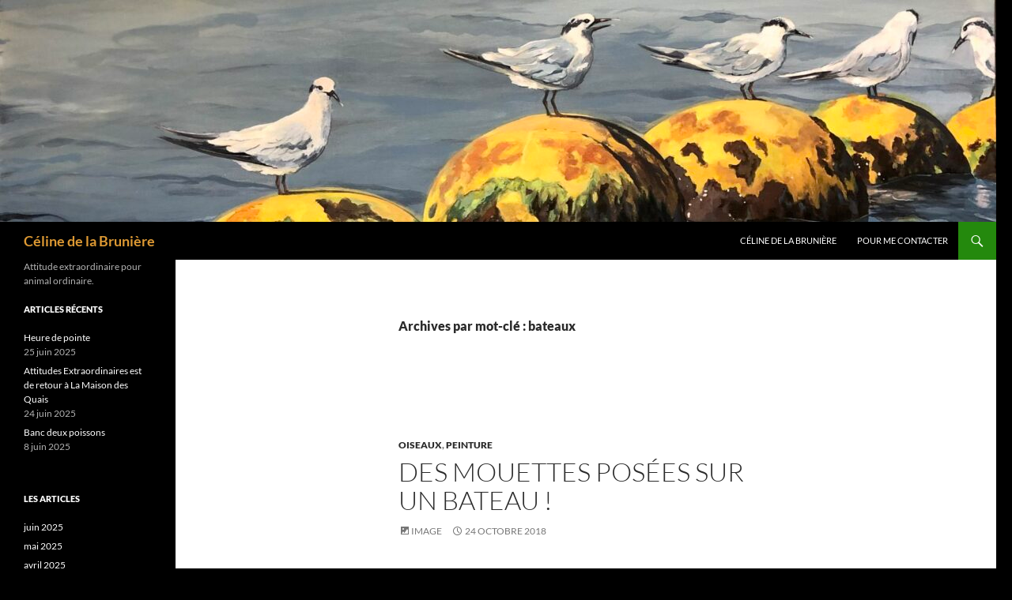

--- FILE ---
content_type: text/html; charset=UTF-8
request_url: https://delabruniere.fr/tag/bateaux/
body_size: 11169
content:
<!DOCTYPE html>
<html lang="fr-FR">
<head>
	<meta charset="UTF-8">
	<meta name="viewport" content="width=device-width, initial-scale=1.0">
	
	<link rel="profile" href="https://gmpg.org/xfn/11">
	<link rel="pingback" href="https://delabruniere.fr/xmlrpc.php">
	<meta name='robots' content='index, follow, max-image-preview:large, max-snippet:-1, max-video-preview:-1' />
	<style>img:is([sizes="auto" i], [sizes^="auto," i]) { contain-intrinsic-size: 3000px 1500px }</style>
	
	<!-- This site is optimized with the Yoast SEO plugin v26.8 - https://yoast.com/product/yoast-seo-wordpress/ -->
	<title>bateaux Archives - Céline de la Brunière</title>
	<link rel="canonical" href="https://delabruniere.fr/tag/bateaux/" />
	<meta property="og:locale" content="fr_FR" />
	<meta property="og:type" content="article" />
	<meta property="og:title" content="bateaux Archives - Céline de la Brunière" />
	<meta property="og:url" content="https://delabruniere.fr/tag/bateaux/" />
	<meta property="og:site_name" content="Céline de la Brunière" />
	<script type="application/ld+json" class="yoast-schema-graph">{"@context":"https://schema.org","@graph":[{"@type":"CollectionPage","@id":"https://delabruniere.fr/tag/bateaux/","url":"https://delabruniere.fr/tag/bateaux/","name":"bateaux Archives - Céline de la Brunière","isPartOf":{"@id":"https://delabruniere.fr/#website"},"breadcrumb":{"@id":"https://delabruniere.fr/tag/bateaux/#breadcrumb"},"inLanguage":"fr-FR"},{"@type":"BreadcrumbList","@id":"https://delabruniere.fr/tag/bateaux/#breadcrumb","itemListElement":[{"@type":"ListItem","position":1,"name":"Accueil","item":"https://delabruniere.fr/"},{"@type":"ListItem","position":2,"name":"bateaux"}]},{"@type":"WebSite","@id":"https://delabruniere.fr/#website","url":"https://delabruniere.fr/","name":"Céline de la Brunière","description":"Attitude extraordinaire pour animal ordinaire.","publisher":{"@id":"https://delabruniere.fr/#/schema/person/0e91bbd014f2435bdc4fb7f26a84ec5d"},"potentialAction":[{"@type":"SearchAction","target":{"@type":"EntryPoint","urlTemplate":"https://delabruniere.fr/?s={search_term_string}"},"query-input":{"@type":"PropertyValueSpecification","valueRequired":true,"valueName":"search_term_string"}}],"inLanguage":"fr-FR"},{"@type":["Person","Organization"],"@id":"https://delabruniere.fr/#/schema/person/0e91bbd014f2435bdc4fb7f26a84ec5d","name":"Celine","image":{"@type":"ImageObject","inLanguage":"fr-FR","@id":"https://delabruniere.fr/#/schema/person/image/","url":"https://delabruniere.fr/wp-content/uploads/2014/01/Photo-Avatar-Céline.jpg","contentUrl":"https://delabruniere.fr/wp-content/uploads/2014/01/Photo-Avatar-Céline.jpg","width":530,"height":605,"caption":"Celine"},"logo":{"@id":"https://delabruniere.fr/#/schema/person/image/"},"description":"Céline de la Brunière est née en 1970 à Paris. Après le lycée, elle suit des cours d'arts graphiques à l'école Penninghen, puis à l'Académie Charpentier. Après avoir collaboré au sein de plusieurs agences de publicité, elle se lance enfin dans la peinture. Mêlant souvent huile et acrylique, et affichant sa préférence pour des grands formats, elle revisite la faune de nos côtes en mettant en scène ces animaux dans des attitudes inattendues.","sameAs":["https://delabruniere.fr","https://www.facebook.com/AttitudesExtraordinaires","celine_delabruniere_peinture"]}]}</script>
	<!-- / Yoast SEO plugin. -->


<link rel="alternate" type="application/rss+xml" title="Céline de la Brunière &raquo; Flux" href="https://delabruniere.fr/feed/" />
<link rel="alternate" type="application/rss+xml" title="Céline de la Brunière &raquo; Flux des commentaires" href="https://delabruniere.fr/comments/feed/" />
<link rel="alternate" type="application/rss+xml" title="Céline de la Brunière &raquo; Flux de l’étiquette bateaux" href="https://delabruniere.fr/tag/bateaux/feed/" />
<script>
window._wpemojiSettings = {"baseUrl":"https:\/\/s.w.org\/images\/core\/emoji\/16.0.1\/72x72\/","ext":".png","svgUrl":"https:\/\/s.w.org\/images\/core\/emoji\/16.0.1\/svg\/","svgExt":".svg","source":{"concatemoji":"https:\/\/delabruniere.fr\/wp-includes\/js\/wp-emoji-release.min.js?ver=a039d9b223af6915f3510d53eda56209"}};
/*! This file is auto-generated */
!function(s,n){var o,i,e;function c(e){try{var t={supportTests:e,timestamp:(new Date).valueOf()};sessionStorage.setItem(o,JSON.stringify(t))}catch(e){}}function p(e,t,n){e.clearRect(0,0,e.canvas.width,e.canvas.height),e.fillText(t,0,0);var t=new Uint32Array(e.getImageData(0,0,e.canvas.width,e.canvas.height).data),a=(e.clearRect(0,0,e.canvas.width,e.canvas.height),e.fillText(n,0,0),new Uint32Array(e.getImageData(0,0,e.canvas.width,e.canvas.height).data));return t.every(function(e,t){return e===a[t]})}function u(e,t){e.clearRect(0,0,e.canvas.width,e.canvas.height),e.fillText(t,0,0);for(var n=e.getImageData(16,16,1,1),a=0;a<n.data.length;a++)if(0!==n.data[a])return!1;return!0}function f(e,t,n,a){switch(t){case"flag":return n(e,"\ud83c\udff3\ufe0f\u200d\u26a7\ufe0f","\ud83c\udff3\ufe0f\u200b\u26a7\ufe0f")?!1:!n(e,"\ud83c\udde8\ud83c\uddf6","\ud83c\udde8\u200b\ud83c\uddf6")&&!n(e,"\ud83c\udff4\udb40\udc67\udb40\udc62\udb40\udc65\udb40\udc6e\udb40\udc67\udb40\udc7f","\ud83c\udff4\u200b\udb40\udc67\u200b\udb40\udc62\u200b\udb40\udc65\u200b\udb40\udc6e\u200b\udb40\udc67\u200b\udb40\udc7f");case"emoji":return!a(e,"\ud83e\udedf")}return!1}function g(e,t,n,a){var r="undefined"!=typeof WorkerGlobalScope&&self instanceof WorkerGlobalScope?new OffscreenCanvas(300,150):s.createElement("canvas"),o=r.getContext("2d",{willReadFrequently:!0}),i=(o.textBaseline="top",o.font="600 32px Arial",{});return e.forEach(function(e){i[e]=t(o,e,n,a)}),i}function t(e){var t=s.createElement("script");t.src=e,t.defer=!0,s.head.appendChild(t)}"undefined"!=typeof Promise&&(o="wpEmojiSettingsSupports",i=["flag","emoji"],n.supports={everything:!0,everythingExceptFlag:!0},e=new Promise(function(e){s.addEventListener("DOMContentLoaded",e,{once:!0})}),new Promise(function(t){var n=function(){try{var e=JSON.parse(sessionStorage.getItem(o));if("object"==typeof e&&"number"==typeof e.timestamp&&(new Date).valueOf()<e.timestamp+604800&&"object"==typeof e.supportTests)return e.supportTests}catch(e){}return null}();if(!n){if("undefined"!=typeof Worker&&"undefined"!=typeof OffscreenCanvas&&"undefined"!=typeof URL&&URL.createObjectURL&&"undefined"!=typeof Blob)try{var e="postMessage("+g.toString()+"("+[JSON.stringify(i),f.toString(),p.toString(),u.toString()].join(",")+"));",a=new Blob([e],{type:"text/javascript"}),r=new Worker(URL.createObjectURL(a),{name:"wpTestEmojiSupports"});return void(r.onmessage=function(e){c(n=e.data),r.terminate(),t(n)})}catch(e){}c(n=g(i,f,p,u))}t(n)}).then(function(e){for(var t in e)n.supports[t]=e[t],n.supports.everything=n.supports.everything&&n.supports[t],"flag"!==t&&(n.supports.everythingExceptFlag=n.supports.everythingExceptFlag&&n.supports[t]);n.supports.everythingExceptFlag=n.supports.everythingExceptFlag&&!n.supports.flag,n.DOMReady=!1,n.readyCallback=function(){n.DOMReady=!0}}).then(function(){return e}).then(function(){var e;n.supports.everything||(n.readyCallback(),(e=n.source||{}).concatemoji?t(e.concatemoji):e.wpemoji&&e.twemoji&&(t(e.twemoji),t(e.wpemoji)))}))}((window,document),window._wpemojiSettings);
</script>
<style id='wp-emoji-styles-inline-css'>

	img.wp-smiley, img.emoji {
		display: inline !important;
		border: none !important;
		box-shadow: none !important;
		height: 1em !important;
		width: 1em !important;
		margin: 0 0.07em !important;
		vertical-align: -0.1em !important;
		background: none !important;
		padding: 0 !important;
	}
</style>
<link rel='stylesheet' id='wp-block-library-css' href='https://delabruniere.fr/wp-includes/css/dist/block-library/style.min.css?ver=a039d9b223af6915f3510d53eda56209' media='all' />
<style id='wp-block-library-theme-inline-css'>
.wp-block-audio :where(figcaption){color:#555;font-size:13px;text-align:center}.is-dark-theme .wp-block-audio :where(figcaption){color:#ffffffa6}.wp-block-audio{margin:0 0 1em}.wp-block-code{border:1px solid #ccc;border-radius:4px;font-family:Menlo,Consolas,monaco,monospace;padding:.8em 1em}.wp-block-embed :where(figcaption){color:#555;font-size:13px;text-align:center}.is-dark-theme .wp-block-embed :where(figcaption){color:#ffffffa6}.wp-block-embed{margin:0 0 1em}.blocks-gallery-caption{color:#555;font-size:13px;text-align:center}.is-dark-theme .blocks-gallery-caption{color:#ffffffa6}:root :where(.wp-block-image figcaption){color:#555;font-size:13px;text-align:center}.is-dark-theme :root :where(.wp-block-image figcaption){color:#ffffffa6}.wp-block-image{margin:0 0 1em}.wp-block-pullquote{border-bottom:4px solid;border-top:4px solid;color:currentColor;margin-bottom:1.75em}.wp-block-pullquote cite,.wp-block-pullquote footer,.wp-block-pullquote__citation{color:currentColor;font-size:.8125em;font-style:normal;text-transform:uppercase}.wp-block-quote{border-left:.25em solid;margin:0 0 1.75em;padding-left:1em}.wp-block-quote cite,.wp-block-quote footer{color:currentColor;font-size:.8125em;font-style:normal;position:relative}.wp-block-quote:where(.has-text-align-right){border-left:none;border-right:.25em solid;padding-left:0;padding-right:1em}.wp-block-quote:where(.has-text-align-center){border:none;padding-left:0}.wp-block-quote.is-large,.wp-block-quote.is-style-large,.wp-block-quote:where(.is-style-plain){border:none}.wp-block-search .wp-block-search__label{font-weight:700}.wp-block-search__button{border:1px solid #ccc;padding:.375em .625em}:where(.wp-block-group.has-background){padding:1.25em 2.375em}.wp-block-separator.has-css-opacity{opacity:.4}.wp-block-separator{border:none;border-bottom:2px solid;margin-left:auto;margin-right:auto}.wp-block-separator.has-alpha-channel-opacity{opacity:1}.wp-block-separator:not(.is-style-wide):not(.is-style-dots){width:100px}.wp-block-separator.has-background:not(.is-style-dots){border-bottom:none;height:1px}.wp-block-separator.has-background:not(.is-style-wide):not(.is-style-dots){height:2px}.wp-block-table{margin:0 0 1em}.wp-block-table td,.wp-block-table th{word-break:normal}.wp-block-table :where(figcaption){color:#555;font-size:13px;text-align:center}.is-dark-theme .wp-block-table :where(figcaption){color:#ffffffa6}.wp-block-video :where(figcaption){color:#555;font-size:13px;text-align:center}.is-dark-theme .wp-block-video :where(figcaption){color:#ffffffa6}.wp-block-video{margin:0 0 1em}:root :where(.wp-block-template-part.has-background){margin-bottom:0;margin-top:0;padding:1.25em 2.375em}
</style>
<style id='classic-theme-styles-inline-css'>
/*! This file is auto-generated */
.wp-block-button__link{color:#fff;background-color:#32373c;border-radius:9999px;box-shadow:none;text-decoration:none;padding:calc(.667em + 2px) calc(1.333em + 2px);font-size:1.125em}.wp-block-file__button{background:#32373c;color:#fff;text-decoration:none}
</style>
<style id='global-styles-inline-css'>
:root{--wp--preset--aspect-ratio--square: 1;--wp--preset--aspect-ratio--4-3: 4/3;--wp--preset--aspect-ratio--3-4: 3/4;--wp--preset--aspect-ratio--3-2: 3/2;--wp--preset--aspect-ratio--2-3: 2/3;--wp--preset--aspect-ratio--16-9: 16/9;--wp--preset--aspect-ratio--9-16: 9/16;--wp--preset--color--black: #000;--wp--preset--color--cyan-bluish-gray: #abb8c3;--wp--preset--color--white: #fff;--wp--preset--color--pale-pink: #f78da7;--wp--preset--color--vivid-red: #cf2e2e;--wp--preset--color--luminous-vivid-orange: #ff6900;--wp--preset--color--luminous-vivid-amber: #fcb900;--wp--preset--color--light-green-cyan: #7bdcb5;--wp--preset--color--vivid-green-cyan: #00d084;--wp--preset--color--pale-cyan-blue: #8ed1fc;--wp--preset--color--vivid-cyan-blue: #0693e3;--wp--preset--color--vivid-purple: #9b51e0;--wp--preset--color--green: #24890d;--wp--preset--color--dark-gray: #2b2b2b;--wp--preset--color--medium-gray: #767676;--wp--preset--color--light-gray: #f5f5f5;--wp--preset--gradient--vivid-cyan-blue-to-vivid-purple: linear-gradient(135deg,rgba(6,147,227,1) 0%,rgb(155,81,224) 100%);--wp--preset--gradient--light-green-cyan-to-vivid-green-cyan: linear-gradient(135deg,rgb(122,220,180) 0%,rgb(0,208,130) 100%);--wp--preset--gradient--luminous-vivid-amber-to-luminous-vivid-orange: linear-gradient(135deg,rgba(252,185,0,1) 0%,rgba(255,105,0,1) 100%);--wp--preset--gradient--luminous-vivid-orange-to-vivid-red: linear-gradient(135deg,rgba(255,105,0,1) 0%,rgb(207,46,46) 100%);--wp--preset--gradient--very-light-gray-to-cyan-bluish-gray: linear-gradient(135deg,rgb(238,238,238) 0%,rgb(169,184,195) 100%);--wp--preset--gradient--cool-to-warm-spectrum: linear-gradient(135deg,rgb(74,234,220) 0%,rgb(151,120,209) 20%,rgb(207,42,186) 40%,rgb(238,44,130) 60%,rgb(251,105,98) 80%,rgb(254,248,76) 100%);--wp--preset--gradient--blush-light-purple: linear-gradient(135deg,rgb(255,206,236) 0%,rgb(152,150,240) 100%);--wp--preset--gradient--blush-bordeaux: linear-gradient(135deg,rgb(254,205,165) 0%,rgb(254,45,45) 50%,rgb(107,0,62) 100%);--wp--preset--gradient--luminous-dusk: linear-gradient(135deg,rgb(255,203,112) 0%,rgb(199,81,192) 50%,rgb(65,88,208) 100%);--wp--preset--gradient--pale-ocean: linear-gradient(135deg,rgb(255,245,203) 0%,rgb(182,227,212) 50%,rgb(51,167,181) 100%);--wp--preset--gradient--electric-grass: linear-gradient(135deg,rgb(202,248,128) 0%,rgb(113,206,126) 100%);--wp--preset--gradient--midnight: linear-gradient(135deg,rgb(2,3,129) 0%,rgb(40,116,252) 100%);--wp--preset--font-size--small: 13px;--wp--preset--font-size--medium: 20px;--wp--preset--font-size--large: 36px;--wp--preset--font-size--x-large: 42px;--wp--preset--spacing--20: 0.44rem;--wp--preset--spacing--30: 0.67rem;--wp--preset--spacing--40: 1rem;--wp--preset--spacing--50: 1.5rem;--wp--preset--spacing--60: 2.25rem;--wp--preset--spacing--70: 3.38rem;--wp--preset--spacing--80: 5.06rem;--wp--preset--shadow--natural: 6px 6px 9px rgba(0, 0, 0, 0.2);--wp--preset--shadow--deep: 12px 12px 50px rgba(0, 0, 0, 0.4);--wp--preset--shadow--sharp: 6px 6px 0px rgba(0, 0, 0, 0.2);--wp--preset--shadow--outlined: 6px 6px 0px -3px rgba(255, 255, 255, 1), 6px 6px rgba(0, 0, 0, 1);--wp--preset--shadow--crisp: 6px 6px 0px rgba(0, 0, 0, 1);}:where(.is-layout-flex){gap: 0.5em;}:where(.is-layout-grid){gap: 0.5em;}body .is-layout-flex{display: flex;}.is-layout-flex{flex-wrap: wrap;align-items: center;}.is-layout-flex > :is(*, div){margin: 0;}body .is-layout-grid{display: grid;}.is-layout-grid > :is(*, div){margin: 0;}:where(.wp-block-columns.is-layout-flex){gap: 2em;}:where(.wp-block-columns.is-layout-grid){gap: 2em;}:where(.wp-block-post-template.is-layout-flex){gap: 1.25em;}:where(.wp-block-post-template.is-layout-grid){gap: 1.25em;}.has-black-color{color: var(--wp--preset--color--black) !important;}.has-cyan-bluish-gray-color{color: var(--wp--preset--color--cyan-bluish-gray) !important;}.has-white-color{color: var(--wp--preset--color--white) !important;}.has-pale-pink-color{color: var(--wp--preset--color--pale-pink) !important;}.has-vivid-red-color{color: var(--wp--preset--color--vivid-red) !important;}.has-luminous-vivid-orange-color{color: var(--wp--preset--color--luminous-vivid-orange) !important;}.has-luminous-vivid-amber-color{color: var(--wp--preset--color--luminous-vivid-amber) !important;}.has-light-green-cyan-color{color: var(--wp--preset--color--light-green-cyan) !important;}.has-vivid-green-cyan-color{color: var(--wp--preset--color--vivid-green-cyan) !important;}.has-pale-cyan-blue-color{color: var(--wp--preset--color--pale-cyan-blue) !important;}.has-vivid-cyan-blue-color{color: var(--wp--preset--color--vivid-cyan-blue) !important;}.has-vivid-purple-color{color: var(--wp--preset--color--vivid-purple) !important;}.has-black-background-color{background-color: var(--wp--preset--color--black) !important;}.has-cyan-bluish-gray-background-color{background-color: var(--wp--preset--color--cyan-bluish-gray) !important;}.has-white-background-color{background-color: var(--wp--preset--color--white) !important;}.has-pale-pink-background-color{background-color: var(--wp--preset--color--pale-pink) !important;}.has-vivid-red-background-color{background-color: var(--wp--preset--color--vivid-red) !important;}.has-luminous-vivid-orange-background-color{background-color: var(--wp--preset--color--luminous-vivid-orange) !important;}.has-luminous-vivid-amber-background-color{background-color: var(--wp--preset--color--luminous-vivid-amber) !important;}.has-light-green-cyan-background-color{background-color: var(--wp--preset--color--light-green-cyan) !important;}.has-vivid-green-cyan-background-color{background-color: var(--wp--preset--color--vivid-green-cyan) !important;}.has-pale-cyan-blue-background-color{background-color: var(--wp--preset--color--pale-cyan-blue) !important;}.has-vivid-cyan-blue-background-color{background-color: var(--wp--preset--color--vivid-cyan-blue) !important;}.has-vivid-purple-background-color{background-color: var(--wp--preset--color--vivid-purple) !important;}.has-black-border-color{border-color: var(--wp--preset--color--black) !important;}.has-cyan-bluish-gray-border-color{border-color: var(--wp--preset--color--cyan-bluish-gray) !important;}.has-white-border-color{border-color: var(--wp--preset--color--white) !important;}.has-pale-pink-border-color{border-color: var(--wp--preset--color--pale-pink) !important;}.has-vivid-red-border-color{border-color: var(--wp--preset--color--vivid-red) !important;}.has-luminous-vivid-orange-border-color{border-color: var(--wp--preset--color--luminous-vivid-orange) !important;}.has-luminous-vivid-amber-border-color{border-color: var(--wp--preset--color--luminous-vivid-amber) !important;}.has-light-green-cyan-border-color{border-color: var(--wp--preset--color--light-green-cyan) !important;}.has-vivid-green-cyan-border-color{border-color: var(--wp--preset--color--vivid-green-cyan) !important;}.has-pale-cyan-blue-border-color{border-color: var(--wp--preset--color--pale-cyan-blue) !important;}.has-vivid-cyan-blue-border-color{border-color: var(--wp--preset--color--vivid-cyan-blue) !important;}.has-vivid-purple-border-color{border-color: var(--wp--preset--color--vivid-purple) !important;}.has-vivid-cyan-blue-to-vivid-purple-gradient-background{background: var(--wp--preset--gradient--vivid-cyan-blue-to-vivid-purple) !important;}.has-light-green-cyan-to-vivid-green-cyan-gradient-background{background: var(--wp--preset--gradient--light-green-cyan-to-vivid-green-cyan) !important;}.has-luminous-vivid-amber-to-luminous-vivid-orange-gradient-background{background: var(--wp--preset--gradient--luminous-vivid-amber-to-luminous-vivid-orange) !important;}.has-luminous-vivid-orange-to-vivid-red-gradient-background{background: var(--wp--preset--gradient--luminous-vivid-orange-to-vivid-red) !important;}.has-very-light-gray-to-cyan-bluish-gray-gradient-background{background: var(--wp--preset--gradient--very-light-gray-to-cyan-bluish-gray) !important;}.has-cool-to-warm-spectrum-gradient-background{background: var(--wp--preset--gradient--cool-to-warm-spectrum) !important;}.has-blush-light-purple-gradient-background{background: var(--wp--preset--gradient--blush-light-purple) !important;}.has-blush-bordeaux-gradient-background{background: var(--wp--preset--gradient--blush-bordeaux) !important;}.has-luminous-dusk-gradient-background{background: var(--wp--preset--gradient--luminous-dusk) !important;}.has-pale-ocean-gradient-background{background: var(--wp--preset--gradient--pale-ocean) !important;}.has-electric-grass-gradient-background{background: var(--wp--preset--gradient--electric-grass) !important;}.has-midnight-gradient-background{background: var(--wp--preset--gradient--midnight) !important;}.has-small-font-size{font-size: var(--wp--preset--font-size--small) !important;}.has-medium-font-size{font-size: var(--wp--preset--font-size--medium) !important;}.has-large-font-size{font-size: var(--wp--preset--font-size--large) !important;}.has-x-large-font-size{font-size: var(--wp--preset--font-size--x-large) !important;}
:where(.wp-block-post-template.is-layout-flex){gap: 1.25em;}:where(.wp-block-post-template.is-layout-grid){gap: 1.25em;}
:where(.wp-block-columns.is-layout-flex){gap: 2em;}:where(.wp-block-columns.is-layout-grid){gap: 2em;}
:root :where(.wp-block-pullquote){font-size: 1.5em;line-height: 1.6;}
</style>
<link rel='stylesheet' id='contact-form-7-css' href='https://delabruniere.fr/wp-content/plugins/contact-form-7/includes/css/styles.css?ver=6.1.4' media='all' />
<link rel='stylesheet' id='fcbkbttn_icon-css' href='https://delabruniere.fr/wp-content/plugins/facebook-button-plugin/css/icon.css?ver=2.77' media='all' />
<link rel='stylesheet' id='fcbkbttn_stylesheet-css' href='https://delabruniere.fr/wp-content/plugins/facebook-button-plugin/css/style.css?ver=2.77' media='all' />
<link rel='stylesheet' id='twentyfourteen-lato-css' href='https://delabruniere.fr/wp-content/themes/twentyfourteen/fonts/font-lato.css?ver=20230328' media='all' />
<link rel='stylesheet' id='genericons-css' href='https://delabruniere.fr/wp-content/themes/twentyfourteen/genericons/genericons.css?ver=20251101' media='all' />
<link rel='stylesheet' id='twentyfourteen-style-css' href='https://delabruniere.fr/wp-content/themes/twentyfourteen/style.css?ver=20251202' media='all' />
<link rel='stylesheet' id='twentyfourteen-block-style-css' href='https://delabruniere.fr/wp-content/themes/twentyfourteen/css/blocks.css?ver=20250715' media='all' />
<script src="https://delabruniere.fr/wp-includes/js/jquery/jquery.min.js?ver=3.7.1" id="jquery-core-js"></script>
<script src="https://delabruniere.fr/wp-includes/js/jquery/jquery-migrate.min.js?ver=3.4.1" id="jquery-migrate-js"></script>
<script src="https://delabruniere.fr/wp-content/themes/twentyfourteen/js/functions.js?ver=20250729" id="twentyfourteen-script-js" defer data-wp-strategy="defer"></script>
<link rel="https://api.w.org/" href="https://delabruniere.fr/wp-json/" /><link rel="alternate" title="JSON" type="application/json" href="https://delabruniere.fr/wp-json/wp/v2/tags/47" /><link rel="EditURI" type="application/rsd+xml" title="RSD" href="https://delabruniere.fr/xmlrpc.php?rsd" />

<!-- fcbkbttn meta start -->
<meta property="og:url" content="https://delabruniere.fr/tag/bateaux"/>
<meta property="og:title" content="Étiquette : &lt;span&gt;bateaux&lt;/span&gt;"/>
<meta property="og:site_name" content="Céline de la Brunière"/>
<!-- fcbkbttn meta end -->
		<style type="text/css" id="twentyfourteen-header-css">
				.site-title a {
			color: #dd9933;
		}
		</style>
		<style id="custom-background-css">
body.custom-background { background-color: #000000; }
</style>
	</head>

<body data-rsssl=1 class="archive tag tag-bateaux tag-47 custom-background wp-embed-responsive wp-theme-twentyfourteen header-image list-view full-width">
<a class="screen-reader-text skip-link" href="#content">
	Aller au contenu</a>
<div id="page" class="hfeed site">
			<div id="site-header">
		<a href="https://delabruniere.fr/" rel="home" >
			<img src="https://delabruniere.fr/wp-content/uploads/2022/01/cropped-les-pomelos-officiel-scaled-1.jpg" width="1260" height="281" alt="Céline de la Brunière" srcset="https://delabruniere.fr/wp-content/uploads/2022/01/cropped-les-pomelos-officiel-scaled-1.jpg 1260w, https://delabruniere.fr/wp-content/uploads/2022/01/cropped-les-pomelos-officiel-scaled-1-300x67.jpg 300w, https://delabruniere.fr/wp-content/uploads/2022/01/cropped-les-pomelos-officiel-scaled-1-1024x228.jpg 1024w, https://delabruniere.fr/wp-content/uploads/2022/01/cropped-les-pomelos-officiel-scaled-1-768x171.jpg 768w" sizes="(max-width: 1260px) 100vw, 1260px" decoding="async" fetchpriority="high" />		</a>
	</div>
	
	<header id="masthead" class="site-header">
		<div class="header-main">
							<h1 class="site-title"><a href="https://delabruniere.fr/" rel="home" >Céline de la Brunière</a></h1>
			
			<div class="search-toggle">
				<a href="#search-container" class="screen-reader-text" aria-expanded="false" aria-controls="search-container">
					Recherche				</a>
			</div>

			<nav id="primary-navigation" class="site-navigation primary-navigation">
				<button class="menu-toggle">Menu principal</button>
				<div id="primary-menu" class="nav-menu"><ul>
<li class="page_item page-item-16"><a href="https://delabruniere.fr/celine/">Céline de la Brunière</a></li>
<li class="page_item page-item-43"><a href="https://delabruniere.fr/pour-me-contacter/">Pour me contacter</a></li>
</ul></div>
			</nav>
		</div>

		<div id="search-container" class="search-box-wrapper hide">
			<div class="search-box">
				<form role="search" method="get" class="search-form" action="https://delabruniere.fr/">
				<label>
					<span class="screen-reader-text">Rechercher :</span>
					<input type="search" class="search-field" placeholder="Rechercher…" value="" name="s" />
				</label>
				<input type="submit" class="search-submit" value="Rechercher" />
			</form>			</div>
		</div>
	</header><!-- #masthead -->

	<div id="main" class="site-main">

	<section id="primary" class="content-area">
		<div id="content" class="site-content" role="main">

			
			<header class="archive-header">
				<h1 class="archive-title">
				Archives par mot-clé&nbsp;: bateaux				</h1>

							</header><!-- .archive-header -->

				<div class="fcbkbttn_buttons_block fcbkbttn_arhiv" id="fcbkbttn_left"><div class="fcbkbttn_like "><fb:like href="https://delabruniere.fr/tag/bateaux" action="like" colorscheme="light" layout="button"  size="small"></fb:like></div><div class="fb-share-button  " data-href="https://delabruniere.fr/tag/bateaux" data-type="button" data-size="small"></div></div>
<article id="post-592" class="post-592 post type-post status-publish format-image hentry category-oiseaux category-peinture tag-bateaux tag-mouettes tag-oiseaux tag-peinture post_format-post-format-image">
	
	<header class="entry-header">
				<div class="entry-meta">
			<span class="cat-links"><a href="https://delabruniere.fr/category/sujet/oiseaux/" rel="category tag">Oiseaux</a>, <a href="https://delabruniere.fr/category/technique/peinture/" rel="category tag">Peinture</a></span>
		</div><!-- .entry-meta -->
			<h1 class="entry-title"><a href="https://delabruniere.fr/2018/10/24/des-mouettes-posees-sur-un-bateau/" rel="bookmark">Des mouettes posées sur un bateau !</a></h1>
		<div class="entry-meta">
			<span class="post-format">
				<a class="entry-format" href="https://delabruniere.fr/type/image/">Image</a>
			</span>

			<span class="entry-date"><a href="https://delabruniere.fr/2018/10/24/des-mouettes-posees-sur-un-bateau/" rel="bookmark"><time class="entry-date" datetime="2018-10-24T21:53:33+01:00">24 octobre 2018</time></a></span> <span class="byline"><span class="author vcard"><a class="url fn n" href="https://delabruniere.fr/author/celineeric/" rel="author">Celine</a></span></span>
			
					</div><!-- .entry-meta -->
	</header><!-- .entry-header -->

	<div class="entry-content">
		<p style="text-align: center;"><a href="https://delabruniere.fr/wp-content/uploads/2018/10/Insula-Oya-II-Retaillé.jpg"><img decoding="async" class="aligncenter size-full wp-image-587" src="https://delabruniere.fr/wp-content/uploads/2018/10/Insula-Oya-II-Retaillé.jpg" alt="" width="3191" height="2331" srcset="https://delabruniere.fr/wp-content/uploads/2018/10/Insula-Oya-II-Retaillé.jpg 3191w, https://delabruniere.fr/wp-content/uploads/2018/10/Insula-Oya-II-Retaillé-300x219.jpg 300w, https://delabruniere.fr/wp-content/uploads/2018/10/Insula-Oya-II-Retaillé-768x561.jpg 768w, https://delabruniere.fr/wp-content/uploads/2018/10/Insula-Oya-II-Retaillé-1024x748.jpg 1024w" sizes="(max-width: 3191px) 100vw, 3191px" /></a></p>
<p style="text-align: center;"><strong>Insula Oya II<br />
</strong>Acrylique sur toile – 100 x 70</p>
<p>Comme d’habitude, si vous aimez, likez et partagez sur les réseaux sociaux…</p>
<p style="text-align: center;">
<div class="fcbkbttn_buttons_block" id="fcbkbttn_left"><div class="fcbkbttn_like "><fb:like href="https://delabruniere.fr/2018/10/24/des-mouettes-posees-sur-un-bateau/" action="like" colorscheme="light" layout="button"  size="small"></fb:like></div><div class="fb-share-button  " data-href="https://delabruniere.fr/2018/10/24/des-mouettes-posees-sur-un-bateau/" data-type="button" data-size="small"></div></div>	</div><!-- .entry-content -->

	<footer class="entry-meta"><span class="tag-links"><a href="https://delabruniere.fr/tag/bateaux/" rel="tag">bateaux</a><a href="https://delabruniere.fr/tag/mouettes/" rel="tag">mouettes</a><a href="https://delabruniere.fr/tag/oiseaux/" rel="tag">oiseaux</a><a href="https://delabruniere.fr/tag/peinture/" rel="tag">peinture</a></span></footer></article><!-- #post-592 -->

<article id="post-590" class="post-590 post type-post status-publish format-image hentry category-oiseaux category-peinture tag-bateaux tag-mouettes tag-oiseaux tag-peinture post_format-post-format-image">
	
	<header class="entry-header">
				<div class="entry-meta">
			<span class="cat-links"><a href="https://delabruniere.fr/category/sujet/oiseaux/" rel="category tag">Oiseaux</a>, <a href="https://delabruniere.fr/category/technique/peinture/" rel="category tag">Peinture</a></span>
		</div><!-- .entry-meta -->
			<h1 class="entry-title"><a href="https://delabruniere.fr/2018/10/24/bastingage/" rel="bookmark">Bastingage</a></h1>
		<div class="entry-meta">
			<span class="post-format">
				<a class="entry-format" href="https://delabruniere.fr/type/image/">Image</a>
			</span>

			<span class="entry-date"><a href="https://delabruniere.fr/2018/10/24/bastingage/" rel="bookmark"><time class="entry-date" datetime="2018-10-24T21:50:47+01:00">24 octobre 2018</time></a></span> <span class="byline"><span class="author vcard"><a class="url fn n" href="https://delabruniere.fr/author/celineeric/" rel="author">Celine</a></span></span>
			
					</div><!-- .entry-meta -->
	</header><!-- .entry-header -->

	<div class="entry-content">
		<p><a href="https://delabruniere.fr/wp-content/uploads/2018/10/Bastingage-Retaillé.jpg"><img decoding="async" class="size-full wp-image-586 aligncenter" src="https://delabruniere.fr/wp-content/uploads/2018/10/Bastingage-Retaillé.jpg" alt="" width="2303" height="2769" srcset="https://delabruniere.fr/wp-content/uploads/2018/10/Bastingage-Retaillé.jpg 2303w, https://delabruniere.fr/wp-content/uploads/2018/10/Bastingage-Retaillé-250x300.jpg 250w, https://delabruniere.fr/wp-content/uploads/2018/10/Bastingage-Retaillé-768x923.jpg 768w, https://delabruniere.fr/wp-content/uploads/2018/10/Bastingage-Retaillé-852x1024.jpg 852w" sizes="(max-width: 2303px) 100vw, 2303px" /></a></p>
<p style="text-align: center;"><strong>Bastingage<br />
</strong>Acrylique sur toile – 73 x 60</p>
<p>Comme d’habitude, si vous aimez, likez et partagez sur les réseaux sociaux…</p>
<p>&nbsp;</p>
<div class="fcbkbttn_buttons_block" id="fcbkbttn_left"><div class="fcbkbttn_like "><fb:like href="https://delabruniere.fr/2018/10/24/bastingage/" action="like" colorscheme="light" layout="button"  size="small"></fb:like></div><div class="fb-share-button  " data-href="https://delabruniere.fr/2018/10/24/bastingage/" data-type="button" data-size="small"></div></div>	</div><!-- .entry-content -->

	<footer class="entry-meta"><span class="tag-links"><a href="https://delabruniere.fr/tag/bateaux/" rel="tag">bateaux</a><a href="https://delabruniere.fr/tag/mouettes/" rel="tag">mouettes</a><a href="https://delabruniere.fr/tag/oiseaux/" rel="tag">oiseaux</a><a href="https://delabruniere.fr/tag/peinture/" rel="tag">peinture</a></span></footer></article><!-- #post-590 -->
		</div><!-- #content -->
	</section><!-- #primary -->

<div id="secondary">
		<h2 class="site-description">Attitude extraordinaire pour animal ordinaire.</h2>
	
	
		<div id="primary-sidebar" class="primary-sidebar widget-area" role="complementary">
		
		<aside id="recent-posts-2" class="widget widget_recent_entries">
		<h1 class="widget-title">Articles récents</h1><nav aria-label="Articles récents">
		<ul>
											<li>
					<a href="https://delabruniere.fr/2025/06/25/heure-de-pointe/">Heure de pointe</a>
											<span class="post-date">25 juin 2025</span>
									</li>
											<li>
					<a href="https://delabruniere.fr/2025/06/24/attitudes-extraordinaires-est-de-retour-a-la-maison-des-quais/">Attitudes Extraordinaires est de retour à La Maison des Quais</a>
											<span class="post-date">24 juin 2025</span>
									</li>
											<li>
					<a href="https://delabruniere.fr/2025/06/08/banc-deux-poissons/">Banc deux poissons</a>
											<span class="post-date">8 juin 2025</span>
									</li>
					</ul>

		</nav></aside><aside id="archives-2" class="widget widget_archive"><h1 class="widget-title">Les articles</h1><nav aria-label="Les articles">
			<ul>
					<li><a href='https://delabruniere.fr/2025/06/'>juin 2025</a></li>
	<li><a href='https://delabruniere.fr/2025/05/'>mai 2025</a></li>
	<li><a href='https://delabruniere.fr/2025/04/'>avril 2025</a></li>
	<li><a href='https://delabruniere.fr/2025/03/'>mars 2025</a></li>
	<li><a href='https://delabruniere.fr/2025/02/'>février 2025</a></li>
	<li><a href='https://delabruniere.fr/2025/01/'>janvier 2025</a></li>
	<li><a href='https://delabruniere.fr/2024/12/'>décembre 2024</a></li>
	<li><a href='https://delabruniere.fr/2024/11/'>novembre 2024</a></li>
	<li><a href='https://delabruniere.fr/2024/10/'>octobre 2024</a></li>
	<li><a href='https://delabruniere.fr/2024/09/'>septembre 2024</a></li>
	<li><a href='https://delabruniere.fr/2024/07/'>juillet 2024</a></li>
	<li><a href='https://delabruniere.fr/2024/06/'>juin 2024</a></li>
	<li><a href='https://delabruniere.fr/2024/05/'>mai 2024</a></li>
	<li><a href='https://delabruniere.fr/2024/04/'>avril 2024</a></li>
	<li><a href='https://delabruniere.fr/2024/03/'>mars 2024</a></li>
	<li><a href='https://delabruniere.fr/2024/02/'>février 2024</a></li>
	<li><a href='https://delabruniere.fr/2024/01/'>janvier 2024</a></li>
	<li><a href='https://delabruniere.fr/2023/11/'>novembre 2023</a></li>
	<li><a href='https://delabruniere.fr/2023/09/'>septembre 2023</a></li>
	<li><a href='https://delabruniere.fr/2023/08/'>août 2023</a></li>
	<li><a href='https://delabruniere.fr/2023/07/'>juillet 2023</a></li>
	<li><a href='https://delabruniere.fr/2023/06/'>juin 2023</a></li>
	<li><a href='https://delabruniere.fr/2023/05/'>mai 2023</a></li>
	<li><a href='https://delabruniere.fr/2023/04/'>avril 2023</a></li>
	<li><a href='https://delabruniere.fr/2023/02/'>février 2023</a></li>
	<li><a href='https://delabruniere.fr/2023/01/'>janvier 2023</a></li>
	<li><a href='https://delabruniere.fr/2022/12/'>décembre 2022</a></li>
	<li><a href='https://delabruniere.fr/2022/11/'>novembre 2022</a></li>
	<li><a href='https://delabruniere.fr/2022/10/'>octobre 2022</a></li>
	<li><a href='https://delabruniere.fr/2022/09/'>septembre 2022</a></li>
	<li><a href='https://delabruniere.fr/2022/08/'>août 2022</a></li>
	<li><a href='https://delabruniere.fr/2022/07/'>juillet 2022</a></li>
	<li><a href='https://delabruniere.fr/2022/06/'>juin 2022</a></li>
	<li><a href='https://delabruniere.fr/2022/05/'>mai 2022</a></li>
	<li><a href='https://delabruniere.fr/2022/04/'>avril 2022</a></li>
	<li><a href='https://delabruniere.fr/2022/03/'>mars 2022</a></li>
	<li><a href='https://delabruniere.fr/2022/02/'>février 2022</a></li>
	<li><a href='https://delabruniere.fr/2022/01/'>janvier 2022</a></li>
	<li><a href='https://delabruniere.fr/2021/12/'>décembre 2021</a></li>
	<li><a href='https://delabruniere.fr/2021/11/'>novembre 2021</a></li>
	<li><a href='https://delabruniere.fr/2021/09/'>septembre 2021</a></li>
	<li><a href='https://delabruniere.fr/2021/08/'>août 2021</a></li>
	<li><a href='https://delabruniere.fr/2021/07/'>juillet 2021</a></li>
	<li><a href='https://delabruniere.fr/2021/06/'>juin 2021</a></li>
	<li><a href='https://delabruniere.fr/2021/05/'>mai 2021</a></li>
	<li><a href='https://delabruniere.fr/2021/04/'>avril 2021</a></li>
	<li><a href='https://delabruniere.fr/2021/03/'>mars 2021</a></li>
	<li><a href='https://delabruniere.fr/2021/01/'>janvier 2021</a></li>
	<li><a href='https://delabruniere.fr/2020/11/'>novembre 2020</a></li>
	<li><a href='https://delabruniere.fr/2020/07/'>juillet 2020</a></li>
	<li><a href='https://delabruniere.fr/2020/02/'>février 2020</a></li>
	<li><a href='https://delabruniere.fr/2020/01/'>janvier 2020</a></li>
	<li><a href='https://delabruniere.fr/2019/12/'>décembre 2019</a></li>
	<li><a href='https://delabruniere.fr/2019/11/'>novembre 2019</a></li>
	<li><a href='https://delabruniere.fr/2019/10/'>octobre 2019</a></li>
	<li><a href='https://delabruniere.fr/2019/09/'>septembre 2019</a></li>
	<li><a href='https://delabruniere.fr/2019/06/'>juin 2019</a></li>
	<li><a href='https://delabruniere.fr/2019/04/'>avril 2019</a></li>
	<li><a href='https://delabruniere.fr/2019/03/'>mars 2019</a></li>
	<li><a href='https://delabruniere.fr/2019/02/'>février 2019</a></li>
	<li><a href='https://delabruniere.fr/2019/01/'>janvier 2019</a></li>
	<li><a href='https://delabruniere.fr/2018/12/'>décembre 2018</a></li>
	<li><a href='https://delabruniere.fr/2018/10/'>octobre 2018</a></li>
	<li><a href='https://delabruniere.fr/2018/06/'>juin 2018</a></li>
	<li><a href='https://delabruniere.fr/2018/05/'>mai 2018</a></li>
	<li><a href='https://delabruniere.fr/2018/04/'>avril 2018</a></li>
	<li><a href='https://delabruniere.fr/2018/03/'>mars 2018</a></li>
	<li><a href='https://delabruniere.fr/2018/02/'>février 2018</a></li>
	<li><a href='https://delabruniere.fr/2018/01/'>janvier 2018</a></li>
	<li><a href='https://delabruniere.fr/2017/12/'>décembre 2017</a></li>
	<li><a href='https://delabruniere.fr/2017/07/'>juillet 2017</a></li>
	<li><a href='https://delabruniere.fr/2017/05/'>mai 2017</a></li>
	<li><a href='https://delabruniere.fr/2017/04/'>avril 2017</a></li>
	<li><a href='https://delabruniere.fr/2016/03/'>mars 2016</a></li>
	<li><a href='https://delabruniere.fr/2015/11/'>novembre 2015</a></li>
	<li><a href='https://delabruniere.fr/2015/10/'>octobre 2015</a></li>
	<li><a href='https://delabruniere.fr/2015/05/'>mai 2015</a></li>
	<li><a href='https://delabruniere.fr/2015/04/'>avril 2015</a></li>
	<li><a href='https://delabruniere.fr/2014/08/'>août 2014</a></li>
	<li><a href='https://delabruniere.fr/2014/04/'>avril 2014</a></li>
	<li><a href='https://delabruniere.fr/2014/02/'>février 2014</a></li>
	<li><a href='https://delabruniere.fr/2014/01/'>janvier 2014</a></li>
			</ul>

			</nav></aside><aside id="tag_cloud-3" class="widget widget_tag_cloud"><h1 class="widget-title">Étiquettes</h1><nav aria-label="Étiquettes"><div class="tagcloud"><ul class='wp-tag-cloud' role='list'>
	<li><a href="https://delabruniere.fr/tag/2021/" class="tag-cloud-link tag-link-75 tag-link-position-1" style="font-size: 11.139393939394pt;" aria-label="2021 (6 éléments)">2021</a></li>
	<li><a href="https://delabruniere.fr/tag/2022/" class="tag-cloud-link tag-link-81 tag-link-position-2" style="font-size: 12.412121212121pt;" aria-label="2022 (9 éléments)">2022</a></li>
	<li><a href="https://delabruniere.fr/tag/2023/" class="tag-cloud-link tag-link-97 tag-link-position-3" style="font-size: 14.109090909091pt;" aria-label="2023 (15 éléments)">2023</a></li>
	<li><a href="https://delabruniere.fr/tag/2024/" class="tag-cloud-link tag-link-101 tag-link-position-4" style="font-size: 14.957575757576pt;" aria-label="2024 (19 éléments)">2024</a></li>
	<li><a href="https://delabruniere.fr/tag/2025/" class="tag-cloud-link tag-link-113 tag-link-position-5" style="font-size: 12.412121212121pt;" aria-label="2025 (9 éléments)">2025</a></li>
	<li><a href="https://delabruniere.fr/tag/acrylique/" class="tag-cloud-link tag-link-51 tag-link-position-6" style="font-size: 20.812121212121pt;" aria-label="acrylique (97 éléments)">acrylique</a></li>
	<li><a href="https://delabruniere.fr/tag/affiche/" class="tag-cloud-link tag-link-74 tag-link-position-7" style="font-size: 11.987878787879pt;" aria-label="affiche (8 éléments)">affiche</a></li>
	<li><a href="https://delabruniere.fr/tag/araignee/" class="tag-cloud-link tag-link-26 tag-link-position-8" style="font-size: 13.684848484848pt;" aria-label="araignée (13 éléments)">araignée</a></li>
	<li><a href="https://delabruniere.fr/tag/avocettes/" class="tag-cloud-link tag-link-29 tag-link-position-9" style="font-size: 9.8666666666667pt;" aria-label="avocettes (4 éléments)">avocettes</a></li>
	<li><a href="https://delabruniere.fr/tag/banc/" class="tag-cloud-link tag-link-71 tag-link-position-10" style="font-size: 9.8666666666667pt;" aria-label="banc (4 éléments)">banc</a></li>
	<li><a href="https://delabruniere.fr/tag/bar/" class="tag-cloud-link tag-link-92 tag-link-position-11" style="font-size: 9.8666666666667pt;" aria-label="bar (4 éléments)">bar</a></li>
	<li><a href="https://delabruniere.fr/tag/bouees/" class="tag-cloud-link tag-link-43 tag-link-position-12" style="font-size: 13.345454545455pt;" aria-label="bouées (12 éléments)">bouées</a></li>
	<li><a href="https://delabruniere.fr/tag/crabe/" class="tag-cloud-link tag-link-14 tag-link-position-13" style="font-size: 11.563636363636pt;" aria-label="crabe (7 éléments)">crabe</a></li>
	<li><a href="https://delabruniere.fr/tag/crustaces/" class="tag-cloud-link tag-link-15 tag-link-position-14" style="font-size: 17.927272727273pt;" aria-label="crustacés (44 éléments)">crustacés</a></li>
	<li><a href="https://delabruniere.fr/tag/dyptique/" class="tag-cloud-link tag-link-102 tag-link-position-15" style="font-size: 10.545454545455pt;" aria-label="dyptique (5 éléments)">dyptique</a></li>
	<li><a href="https://delabruniere.fr/tag/destructure/" class="tag-cloud-link tag-link-118 tag-link-position-16" style="font-size: 8pt;" aria-label="déstructuré (2 éléments)">déstructuré</a></li>
	<li><a href="https://delabruniere.fr/tag/exposition/" class="tag-cloud-link tag-link-20 tag-link-position-17" style="font-size: 16.569696969697pt;" aria-label="exposition (30 éléments)">exposition</a></li>
	<li><a href="https://delabruniere.fr/tag/galerie-13/" class="tag-cloud-link tag-link-85 tag-link-position-18" style="font-size: 10.545454545455pt;" aria-label="Galerie 13 (5 éléments)">Galerie 13</a></li>
	<li><a href="https://delabruniere.fr/tag/goelands/" class="tag-cloud-link tag-link-32 tag-link-position-19" style="font-size: 15.890909090909pt;" aria-label="goélands (25 éléments)">goélands</a></li>
	<li><a href="https://delabruniere.fr/tag/hippocampe/" class="tag-cloud-link tag-link-88 tag-link-position-20" style="font-size: 9.8666666666667pt;" aria-label="hippocampe (4 éléments)">hippocampe</a></li>
	<li><a href="https://delabruniere.fr/tag/homard/" class="tag-cloud-link tag-link-13 tag-link-position-21" style="font-size: 15.466666666667pt;" aria-label="homard (22 éléments)">homard</a></li>
	<li><a href="https://delabruniere.fr/tag/ile-dyeu/" class="tag-cloud-link tag-link-21 tag-link-position-22" style="font-size: 15.806060606061pt;" aria-label="Ile d&#039;Yeu (24 éléments)">Ile d&#039;Yeu</a></li>
	<li><a href="https://delabruniere.fr/tag/langouste/" class="tag-cloud-link tag-link-37 tag-link-position-23" style="font-size: 11.563636363636pt;" aria-label="langouste (7 éléments)">langouste</a></li>
	<li><a href="https://delabruniere.fr/tag/langoustine/" class="tag-cloud-link tag-link-61 tag-link-position-24" style="font-size: 9.0181818181818pt;" aria-label="langoustine (3 éléments)">langoustine</a></li>
	<li><a href="https://delabruniere.fr/tag/lancons/" class="tag-cloud-link tag-link-93 tag-link-position-25" style="font-size: 9.0181818181818pt;" aria-label="lançons (3 éléments)">lançons</a></li>
	<li><a href="https://delabruniere.fr/tag/macareux/" class="tag-cloud-link tag-link-34 tag-link-position-26" style="font-size: 11.563636363636pt;" aria-label="macareux (7 éléments)">macareux</a></li>
	<li><a href="https://delabruniere.fr/tag/maquereaux/" class="tag-cloud-link tag-link-22 tag-link-position-27" style="font-size: 14.363636363636pt;" aria-label="maquereaux (16 éléments)">maquereaux</a></li>
	<li><a href="https://delabruniere.fr/tag/mobilier-urbain/" class="tag-cloud-link tag-link-119 tag-link-position-28" style="font-size: 9.0181818181818pt;" aria-label="mobilier urbain (3 éléments)">mobilier urbain</a></li>
	<li><a href="https://delabruniere.fr/tag/mouettes/" class="tag-cloud-link tag-link-33 tag-link-position-29" style="font-size: 17.248484848485pt;" aria-label="mouettes (36 éléments)">mouettes</a></li>
	<li><a href="https://delabruniere.fr/tag/oiseaux/" class="tag-cloud-link tag-link-30 tag-link-position-30" style="font-size: 19.369696969697pt;" aria-label="oiseaux (65 éléments)">oiseaux</a></li>
	<li><a href="https://delabruniere.fr/tag/paris/" class="tag-cloud-link tag-link-40 tag-link-position-31" style="font-size: 9.0181818181818pt;" aria-label="paris (3 éléments)">paris</a></li>
	<li><a href="https://delabruniere.fr/tag/peinture/" class="tag-cloud-link tag-link-24 tag-link-position-32" style="font-size: 22pt;" aria-label="peinture (135 éléments)">peinture</a></li>
	<li><a href="https://delabruniere.fr/tag/piquets/" class="tag-cloud-link tag-link-103 tag-link-position-33" style="font-size: 9.8666666666667pt;" aria-label="piquets (4 éléments)">piquets</a></li>
	<li><a href="https://delabruniere.fr/tag/plage/" class="tag-cloud-link tag-link-76 tag-link-position-34" style="font-size: 9.0181818181818pt;" aria-label="plage (3 éléments)">plage</a></li>
	<li><a href="https://delabruniere.fr/tag/point-du-jour/" class="tag-cloud-link tag-link-10 tag-link-position-35" style="font-size: 9.8666666666667pt;" aria-label="point du jour (4 éléments)">point du jour</a></li>
	<li><a href="https://delabruniere.fr/tag/poissons/" class="tag-cloud-link tag-link-23 tag-link-position-36" style="font-size: 17.248484848485pt;" aria-label="poissons (36 éléments)">poissons</a></li>
	<li><a href="https://delabruniere.fr/tag/port-joinville/" class="tag-cloud-link tag-link-72 tag-link-position-37" style="font-size: 9.8666666666667pt;" aria-label="port joinville (4 éléments)">port joinville</a></li>
	<li><a href="https://delabruniere.fr/tag/rascasse/" class="tag-cloud-link tag-link-38 tag-link-position-38" style="font-size: 11.563636363636pt;" aria-label="rascasse (7 éléments)">rascasse</a></li>
	<li><a href="https://delabruniere.fr/tag/rayons/" class="tag-cloud-link tag-link-94 tag-link-position-39" style="font-size: 9.0181818181818pt;" aria-label="rayons (3 éléments)">rayons</a></li>
	<li><a href="https://delabruniere.fr/tag/saint-briac/" class="tag-cloud-link tag-link-96 tag-link-position-40" style="font-size: 9.8666666666667pt;" aria-label="saint-briac (4 éléments)">saint-briac</a></li>
	<li><a href="https://delabruniere.fr/tag/saint-sauveur/" class="tag-cloud-link tag-link-66 tag-link-position-41" style="font-size: 9.8666666666667pt;" aria-label="saint-sauveur (4 éléments)">saint-sauveur</a></li>
	<li><a href="https://delabruniere.fr/tag/sternes/" class="tag-cloud-link tag-link-49 tag-link-position-42" style="font-size: 10.545454545455pt;" aria-label="sternes (5 éléments)">sternes</a></li>
	<li><a href="https://delabruniere.fr/tag/toits/" class="tag-cloud-link tag-link-41 tag-link-position-43" style="font-size: 11.563636363636pt;" aria-label="toits (7 éléments)">toits</a></li>
	<li><a href="https://delabruniere.fr/tag/tourteaux/" class="tag-cloud-link tag-link-31 tag-link-position-44" style="font-size: 9.0181818181818pt;" aria-label="tourteaux (3 éléments)">tourteaux</a></li>
	<li><a href="https://delabruniere.fr/tag/vernissage/" class="tag-cloud-link tag-link-8 tag-link-position-45" style="font-size: 9.0181818181818pt;" aria-label="vernissage (3 éléments)">vernissage</a></li>
</ul>
</div>
</nav></aside><aside id="categories-2" class="widget widget_categories"><h1 class="widget-title">Catégories</h1><nav aria-label="Catégories">
			<ul>
					<li class="cat-item cat-item-100"><a href="https://delabruniere.fr/category/communication/">Communication</a>
</li>
	<li class="cat-item cat-item-18"><a href="https://delabruniere.fr/category/sujet/crustaces/">Crustacés</a>
</li>
	<li class="cat-item cat-item-2"><a href="https://delabruniere.fr/category/expostions/">Exposition</a>
</li>
	<li class="cat-item cat-item-1"><a href="https://delabruniere.fr/category/non-classe/">Non classé</a>
</li>
	<li class="cat-item cat-item-17"><a href="https://delabruniere.fr/category/sujet/oiseaux/">Oiseaux</a>
</li>
	<li class="cat-item cat-item-4"><a href="https://delabruniere.fr/category/technique/peinture/">Peinture</a>
</li>
	<li class="cat-item cat-item-19"><a href="https://delabruniere.fr/category/sujet/poissons/">Poissons</a>
</li>
	<li class="cat-item cat-item-42"><a href="https://delabruniere.fr/category/sujet/toits/">Toits</a>
</li>
			</ul>

			</nav></aside><aside id="search-2" class="widget widget_search"><form role="search" method="get" class="search-form" action="https://delabruniere.fr/">
				<label>
					<span class="screen-reader-text">Rechercher :</span>
					<input type="search" class="search-field" placeholder="Rechercher…" value="" name="s" />
				</label>
				<input type="submit" class="search-submit" value="Rechercher" />
			</form></aside><aside id="meta-2" class="widget widget_meta"><h1 class="widget-title">Administration</h1><nav aria-label="Administration">
		<ul>
						<li><a rel="nofollow" href="https://delabruniere.fr/wp-login.php">Connexion</a></li>
			<li><a href="https://delabruniere.fr/feed/">Flux des publications</a></li>
			<li><a href="https://delabruniere.fr/comments/feed/">Flux des commentaires</a></li>

			<li><a href="https://fr.wordpress.org/">Site de WordPress-FR</a></li>
		</ul>

		</nav></aside>	</div><!-- #primary-sidebar -->
	</div><!-- #secondary -->

		</div><!-- #main -->

		<footer id="colophon" class="site-footer">

			
			<div class="site-info">
												<a href="https://wordpress.org/" class="imprint">
					Fièrement propulsé par WordPress				</a>
			</div><!-- .site-info -->
		</footer><!-- #colophon -->
	</div><!-- #page -->

	<script type="speculationrules">
{"prefetch":[{"source":"document","where":{"and":[{"href_matches":"\/*"},{"not":{"href_matches":["\/wp-*.php","\/wp-admin\/*","\/wp-content\/uploads\/*","\/wp-content\/*","\/wp-content\/plugins\/*","\/wp-content\/themes\/twentyfourteen\/*","\/*\\?(.+)"]}},{"not":{"selector_matches":"a[rel~=\"nofollow\"]"}},{"not":{"selector_matches":".no-prefetch, .no-prefetch a"}}]},"eagerness":"conservative"}]}
</script>
			<div id="fb-root"></div>
			<script src="https://delabruniere.fr/wp-includes/js/dist/hooks.min.js?ver=4d63a3d491d11ffd8ac6" id="wp-hooks-js"></script>
<script src="https://delabruniere.fr/wp-includes/js/dist/i18n.min.js?ver=5e580eb46a90c2b997e6" id="wp-i18n-js"></script>
<script id="wp-i18n-js-after">
wp.i18n.setLocaleData( { 'text direction\u0004ltr': [ 'ltr' ] } );
</script>
<script src="https://delabruniere.fr/wp-content/plugins/contact-form-7/includes/swv/js/index.js?ver=6.1.4" id="swv-js"></script>
<script id="contact-form-7-js-translations">
( function( domain, translations ) {
	var localeData = translations.locale_data[ domain ] || translations.locale_data.messages;
	localeData[""].domain = domain;
	wp.i18n.setLocaleData( localeData, domain );
} )( "contact-form-7", {"translation-revision-date":"2025-02-06 12:02:14+0000","generator":"GlotPress\/4.0.1","domain":"messages","locale_data":{"messages":{"":{"domain":"messages","plural-forms":"nplurals=2; plural=n > 1;","lang":"fr"},"This contact form is placed in the wrong place.":["Ce formulaire de contact est plac\u00e9 dans un mauvais endroit."],"Error:":["Erreur\u00a0:"]}},"comment":{"reference":"includes\/js\/index.js"}} );
</script>
<script id="contact-form-7-js-before">
var wpcf7 = {
    "api": {
        "root": "https:\/\/delabruniere.fr\/wp-json\/",
        "namespace": "contact-form-7\/v1"
    }
};
</script>
<script src="https://delabruniere.fr/wp-content/plugins/contact-form-7/includes/js/index.js?ver=6.1.4" id="contact-form-7-js"></script>
<script src="https://delabruniere.fr/wp-content/plugins/facebook-button-plugin/js/script.js?ver=2.77" id="fcbkbttn_script-js"></script>
<script src="https://connect.facebook.net/fr_FR/sdk.js?ver=v16.0#xfbml=1&amp;version=v16.0&amp;appId=1443946719181573&amp;autoLogAppEvents=1" id="fcbkbttn_sdk_script-js"></script>
</body>
</html>
